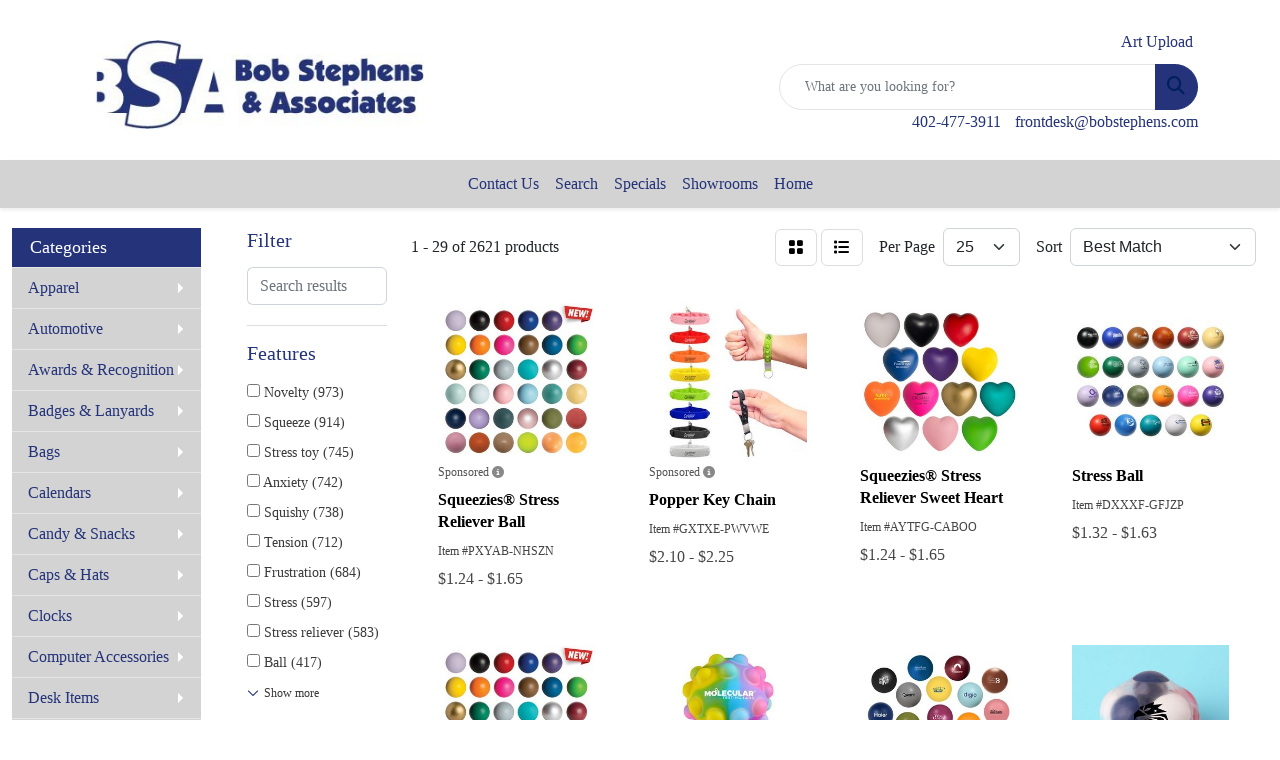

--- FILE ---
content_type: text/html
request_url: https://www.bobstephens.com/ws/ws.dll/StartSrch?UID=3877&WENavID=3166975
body_size: 13306
content:
<!DOCTYPE html>
<html lang="en"><head>
<meta charset="utf-8">
<meta http-equiv="X-UA-Compatible" content="IE=edge">
<meta name="viewport" content="width=device-width, initial-scale=1">
<!-- The above 3 meta tags *must* come first in the head; any other head content must come *after* these tags -->


<link href="/distsite/styles/8/css/bootstrap.min.css" rel="stylesheet" />
<link href="https://fonts.googleapis.com/css?family=Open+Sans:400,600|Oswald:400,600" rel="stylesheet">
<link href="/distsite/styles/8/css/owl.carousel.min.css" rel="stylesheet">
<link href="/distsite/styles/8/css/nouislider.css" rel="stylesheet">
<!--<link href="/distsite/styles/8/css/menu.css" rel="stylesheet"/>-->
<link href="/distsite/styles/8/css/flexslider.css" rel="stylesheet">
<link href="/distsite/styles/8/css/all.min.css" rel="stylesheet">
<link href="/distsite/styles/8/css/slick/slick.css" rel="stylesheet"/>
<link href="/distsite/styles/8/css/lightbox/lightbox.css" rel="stylesheet"  />
<link href="/distsite/styles/8/css/yamm.css" rel="stylesheet" />
<!-- Custom styles for this theme -->
<link href="/we/we.dll/StyleSheet?UN=3877&Type=WETheme&TS=C45796.4052314815" rel="stylesheet">
<!-- Custom styles for this theme -->
<link href="/we/we.dll/StyleSheet?UN=3877&Type=WETheme-PS&TS=C45796.4052314815" rel="stylesheet">


<!-- HTML5 shim and Respond.js for IE8 support of HTML5 elements and media queries -->
<!--[if lt IE 9]>
      <script src="https://oss.maxcdn.com/html5shiv/3.7.3/html5shiv.min.js"></script>
      <script src="https://oss.maxcdn.com/respond/1.4.2/respond.min.js"></script>
    <![endif]-->

</head>

<body style="background:#fff;">


  <!-- Slide-Out Menu -->
  <div id="filter-menu" class="filter-menu">
    <button id="close-menu" class="btn-close"></button>
    <div class="menu-content">
      
<aside class="filter-sidebar">



<div class="filter-section first">
	<h2>Filter</h2>
	 <div class="input-group mb-3">
	 <input type="text" style="border-right:0;" placeholder="Search results" class="form-control text-search-within-results" name="SearchWithinResults" value="" maxlength="100" onkeyup="HandleTextFilter(event);">
	  <label class="input-group-text" style="background-color:#fff;"><a  style="display:none;" href="javascript:void(0);" class="remove-filter" data-toggle="tooltip" title="Clear" onclick="ClearTextFilter();"><i class="far fa-times" aria-hidden="true"></i> <span class="fa-sr-only">x</span></a></label>
	</div>
</div>

<a href="javascript:void(0);" class="clear-filters"  style="display:none;" onclick="ClearDrillDown();">Clear all filters</a>

<div class="filter-section"  style="display:none;">
	<h2>Categories</h2>

	<div class="filter-list">

	 

		<!-- wrapper for more filters -->
        <div class="show-filter">

		</div><!-- showfilters -->

	</div>

		<a href="#" class="show-more"  style="display:none;" >Show more</a>
</div>


<div class="filter-section" >
	<h2>Features</h2>

		<div class="filter-list">

	  		<div class="checkbox"><label><input class="filtercheckbox" type="checkbox" name="2|Novelty" ><span> Novelty (973)</span></label></div><div class="checkbox"><label><input class="filtercheckbox" type="checkbox" name="2|Squeeze" ><span> Squeeze (914)</span></label></div><div class="checkbox"><label><input class="filtercheckbox" type="checkbox" name="2|Stress toy" ><span> Stress toy (745)</span></label></div><div class="checkbox"><label><input class="filtercheckbox" type="checkbox" name="2|Anxiety" ><span> Anxiety (742)</span></label></div><div class="checkbox"><label><input class="filtercheckbox" type="checkbox" name="2|Squishy" ><span> Squishy (738)</span></label></div><div class="checkbox"><label><input class="filtercheckbox" type="checkbox" name="2|Tension" ><span> Tension (712)</span></label></div><div class="checkbox"><label><input class="filtercheckbox" type="checkbox" name="2|Frustration" ><span> Frustration (684)</span></label></div><div class="checkbox"><label><input class="filtercheckbox" type="checkbox" name="2|Stress" ><span> Stress (597)</span></label></div><div class="checkbox"><label><input class="filtercheckbox" type="checkbox" name="2|Stress reliever" ><span> Stress reliever (583)</span></label></div><div class="checkbox"><label><input class="filtercheckbox" type="checkbox" name="2|Ball" ><span> Ball (417)</span></label></div><div class="show-filter"><div class="checkbox"><label><input class="filtercheckbox" type="checkbox" name="2|Toy" ><span> Toy (408)</span></label></div><div class="checkbox"><label><input class="filtercheckbox" type="checkbox" name="2|Stress ball" ><span> Stress ball (397)</span></label></div><div class="checkbox"><label><input class="filtercheckbox" type="checkbox" name="2|Squeezable" ><span> Squeezable (392)</span></label></div><div class="checkbox"><label><input class="filtercheckbox" type="checkbox" name="2|Reliever" ><span> Reliever (320)</span></label></div><div class="checkbox"><label><input class="filtercheckbox" type="checkbox" name="2|Polyurethane" ><span> Polyurethane (235)</span></label></div><div class="checkbox"><label><input class="filtercheckbox" type="checkbox" name="2|Relieve stress" ><span> Relieve stress (216)</span></label></div><div class="checkbox"><label><input class="filtercheckbox" type="checkbox" name="2|Floating" ><span> Floating (186)</span></label></div><div class="checkbox"><label><input class="filtercheckbox" type="checkbox" name="2|Ducking jeeps" ><span> Ducking jeeps (185)</span></label></div><div class="checkbox"><label><input class="filtercheckbox" type="checkbox" name="2|Jeeps" ><span> Jeeps (185)</span></label></div><div class="checkbox"><label><input class="filtercheckbox" type="checkbox" name="2|Sports" ><span> Sports (184)</span></label></div><div class="checkbox"><label><input class="filtercheckbox" type="checkbox" name="2|Kids" ><span> Kids (183)</span></label></div><div class="checkbox"><label><input class="filtercheckbox" type="checkbox" name="2|Party" ><span> Party (170)</span></label></div><div class="checkbox"><label><input class="filtercheckbox" type="checkbox" name="2|Duckduckjeep" ><span> Duckduckjeep (166)</span></label></div><div class="checkbox"><label><input class="filtercheckbox" type="checkbox" name="2|Anxiety reliever" ><span> Anxiety reliever (163)</span></label></div><div class="checkbox"><label><input class="filtercheckbox" type="checkbox" name="2|Fidget" ><span> Fidget (163)</span></label></div><div class="checkbox"><label><input class="filtercheckbox" type="checkbox" name="2|Rubber ducky" ><span> Rubber ducky (161)</span></label></div><div class="checkbox"><label><input class="filtercheckbox" type="checkbox" name="2|Animal" ><span> Animal (139)</span></label></div><div class="checkbox"><label><input class="filtercheckbox" type="checkbox" name="2|Foam" ><span> Foam (136)</span></label></div><div class="checkbox"><label><input class="filtercheckbox" type="checkbox" name="2|Squeaking" ><span> Squeaking (136)</span></label></div><div class="checkbox"><label><input class="filtercheckbox" type="checkbox" name="2|Hand exercise" ><span> Hand exercise (132)</span></label></div><div class="checkbox"><label><input class="filtercheckbox" type="checkbox" name="2|Health" ><span> Health (126)</span></label></div><div class="checkbox"><label><input class="filtercheckbox" type="checkbox" name="2|Round" ><span> Round (123)</span></label></div><div class="checkbox"><label><input class="filtercheckbox" type="checkbox" name="2|Flat bottom" ><span> Flat bottom (114)</span></label></div><div class="checkbox"><label><input class="filtercheckbox" type="checkbox" name="2|Balanced weight" ><span> Balanced weight (109)</span></label></div><div class="checkbox"><label><input class="filtercheckbox" type="checkbox" name="2|Rubber" ><span> Rubber (105)</span></label></div><div class="checkbox"><label><input class="filtercheckbox" type="checkbox" name="2|Medical" ><span> Medical (97)</span></label></div><div class="checkbox"><label><input class="filtercheckbox" type="checkbox" name="2|Wellness" ><span> Wellness (95)</span></label></div><div class="checkbox"><label><input class="filtercheckbox" type="checkbox" name="2|Relief" ><span> Relief (89)</span></label></div><div class="checkbox"><label><input class="filtercheckbox" type="checkbox" name="2|Keychain" ><span> Keychain (86)</span></label></div><div class="checkbox"><label><input class="filtercheckbox" type="checkbox" name="2|Farm" ><span> Farm (85)</span></label></div><div class="checkbox"><label><input class="filtercheckbox" type="checkbox" name="2|Squeezie" ><span> Squeezie (85)</span></label></div><div class="checkbox"><label><input class="filtercheckbox" type="checkbox" name="2|Keys" ><span> Keys (80)</span></label></div><div class="checkbox"><label><input class="filtercheckbox" type="checkbox" name="2|Novelties" ><span> Novelties (80)</span></label></div><div class="checkbox"><label><input class="filtercheckbox" type="checkbox" name="2|Stress reducer" ><span> Stress reducer (75)</span></label></div><div class="checkbox"><label><input class="filtercheckbox" type="checkbox" name="2|Game" ><span> Game (74)</span></label></div><div class="checkbox"><label><input class="filtercheckbox" type="checkbox" name="2|Fidget toy" ><span> Fidget toy (69)</span></label></div><div class="checkbox"><label><input class="filtercheckbox" type="checkbox" name="2|Giveaway" ><span> Giveaway (68)</span></label></div><div class="checkbox"><label><input class="filtercheckbox" type="checkbox" name="2|Office" ><span> Office (68)</span></label></div><div class="checkbox"><label><input class="filtercheckbox" type="checkbox" name="2|Stress relief" ><span> Stress relief (68)</span></label></div><div class="checkbox"><label><input class="filtercheckbox" type="checkbox" name="2|Chain" ><span> Chain (65)</span></label></div></div>

			<!-- wrapper for more filters -->
			<div class="show-filter">

			</div><!-- showfilters -->
 		</div>
		<a href="#" class="show-more"  >Show more</a>


</div>


<div class="filter-section" >
	<h2>Colors</h2>

		<div class="filter-list">

		  	<div class="checkbox"><label><input class="filtercheckbox" type="checkbox" name="1|White" ><span> White (498)</span></label></div><div class="checkbox"><label><input class="filtercheckbox" type="checkbox" name="1|Red" ><span> Red (453)</span></label></div><div class="checkbox"><label><input class="filtercheckbox" type="checkbox" name="1|Blue" ><span> Blue (387)</span></label></div><div class="checkbox"><label><input class="filtercheckbox" type="checkbox" name="1|Yellow" ><span> Yellow (334)</span></label></div><div class="checkbox"><label><input class="filtercheckbox" type="checkbox" name="1|Black" ><span> Black (296)</span></label></div><div class="checkbox"><label><input class="filtercheckbox" type="checkbox" name="1|Orange" ><span> Orange (243)</span></label></div><div class="checkbox"><label><input class="filtercheckbox" type="checkbox" name="1|Green" ><span> Green (206)</span></label></div><div class="checkbox"><label><input class="filtercheckbox" type="checkbox" name="1|Brown" ><span> Brown (171)</span></label></div><div class="checkbox"><label><input class="filtercheckbox" type="checkbox" name="1|Gray" ><span> Gray (146)</span></label></div><div class="checkbox"><label><input class="filtercheckbox" type="checkbox" name="1|Purple" ><span> Purple (130)</span></label></div><div class="show-filter"><div class="checkbox"><label><input class="filtercheckbox" type="checkbox" name="1|Pink" ><span> Pink (104)</span></label></div><div class="checkbox"><label><input class="filtercheckbox" type="checkbox" name="1|Lime green" ><span> Lime green (83)</span></label></div><div class="checkbox"><label><input class="filtercheckbox" type="checkbox" name="1|Silver" ><span> Silver (80)</span></label></div><div class="checkbox"><label><input class="filtercheckbox" type="checkbox" name="1|Rainbow" ><span> Rainbow (56)</span></label></div><div class="checkbox"><label><input class="filtercheckbox" type="checkbox" name="1|Gold" ><span> Gold (48)</span></label></div><div class="checkbox"><label><input class="filtercheckbox" type="checkbox" name="1|Light blue" ><span> Light blue (41)</span></label></div><div class="checkbox"><label><input class="filtercheckbox" type="checkbox" name="1|Black/white" ><span> Black/white (38)</span></label></div><div class="checkbox"><label><input class="filtercheckbox" type="checkbox" name="1|Blue/white" ><span> Blue/white (37)</span></label></div><div class="checkbox"><label><input class="filtercheckbox" type="checkbox" name="1|White/black" ><span> White/black (33)</span></label></div><div class="checkbox"><label><input class="filtercheckbox" type="checkbox" name="1|Yellow/red" ><span> Yellow/red (33)</span></label></div><div class="checkbox"><label><input class="filtercheckbox" type="checkbox" name="1|Lime" ><span> Lime (30)</span></label></div><div class="checkbox"><label><input class="filtercheckbox" type="checkbox" name="1|Navy blue" ><span> Navy blue (30)</span></label></div><div class="checkbox"><label><input class="filtercheckbox" type="checkbox" name="1|Teal" ><span> Teal (29)</span></label></div><div class="checkbox"><label><input class="filtercheckbox" type="checkbox" name="1|Various" ><span> Various (26)</span></label></div><div class="checkbox"><label><input class="filtercheckbox" type="checkbox" name="1|Royal blue" ><span> Royal blue (23)</span></label></div><div class="checkbox"><label><input class="filtercheckbox" type="checkbox" name="1|Burgundy" ><span> Burgundy (21)</span></label></div><div class="checkbox"><label><input class="filtercheckbox" type="checkbox" name="1|Red/white" ><span> Red/white (21)</span></label></div><div class="checkbox"><label><input class="filtercheckbox" type="checkbox" name="1|Dark green" ><span> Dark green (19)</span></label></div><div class="checkbox"><label><input class="filtercheckbox" type="checkbox" name="1|Red/white/blue" ><span> Red/white/blue (19)</span></label></div><div class="checkbox"><label><input class="filtercheckbox" type="checkbox" name="1|Tan" ><span> Tan (19)</span></label></div><div class="checkbox"><label><input class="filtercheckbox" type="checkbox" name="1|Yellow/black" ><span> Yellow/black (19)</span></label></div><div class="checkbox"><label><input class="filtercheckbox" type="checkbox" name="1|Orange/black" ><span> Orange/black (18)</span></label></div><div class="checkbox"><label><input class="filtercheckbox" type="checkbox" name="1|White/red" ><span> White/red (18)</span></label></div><div class="checkbox"><label><input class="filtercheckbox" type="checkbox" name="1|Blue/green" ><span> Blue/green (17)</span></label></div><div class="checkbox"><label><input class="filtercheckbox" type="checkbox" name="1|Brown/white" ><span> Brown/white (15)</span></label></div><div class="checkbox"><label><input class="filtercheckbox" type="checkbox" name="1|Cream" ><span> Cream (14)</span></label></div><div class="checkbox"><label><input class="filtercheckbox" type="checkbox" name="1|Multiple" ><span> Multiple (14)</span></label></div><div class="checkbox"><label><input class="filtercheckbox" type="checkbox" name="1|Yellow/white" ><span> Yellow/white (14)</span></label></div><div class="checkbox"><label><input class="filtercheckbox" type="checkbox" name="1|Yellow/blue" ><span> Yellow/blue (13)</span></label></div><div class="checkbox"><label><input class="filtercheckbox" type="checkbox" name="1|Blue royal" ><span> Blue royal (11)</span></label></div><div class="checkbox"><label><input class="filtercheckbox" type="checkbox" name="1|Green-lime" ><span> Green-lime (11)</span></label></div><div class="checkbox"><label><input class="filtercheckbox" type="checkbox" name="1|Multi" ><span> Multi (11)</span></label></div><div class="checkbox"><label><input class="filtercheckbox" type="checkbox" name="1|Beige" ><span> Beige (10)</span></label></div><div class="checkbox"><label><input class="filtercheckbox" type="checkbox" name="1|Blue/red/white" ><span> Blue/red/white (10)</span></label></div><div class="checkbox"><label><input class="filtercheckbox" type="checkbox" name="1|Forest green" ><span> Forest green (10)</span></label></div><div class="checkbox"><label><input class="filtercheckbox" type="checkbox" name="1|Yellow/white/red" ><span> Yellow/white/red (10)</span></label></div><div class="checkbox"><label><input class="filtercheckbox" type="checkbox" name="1|Green/white" ><span> Green/white (9)</span></label></div><div class="checkbox"><label><input class="filtercheckbox" type="checkbox" name="1|Peach" ><span> Peach (9)</span></label></div><div class="checkbox"><label><input class="filtercheckbox" type="checkbox" name="1|Yellow/black/red" ><span> Yellow/black/red (9)</span></label></div><div class="checkbox"><label><input class="filtercheckbox" type="checkbox" name="1|Assorted" ><span> Assorted (8)</span></label></div></div>


			<!-- wrapper for more filters -->
			<div class="show-filter">

			</div><!-- showfilters -->

		  </div>

		<a href="#" class="show-more"  >Show more</a>
</div>


<div class="filter-section"  >
	<h2>Price Range</h2>
	<div class="filter-price-wrap">
		<div class="filter-price-inner">
			<div class="input-group">
				<span class="input-group-text input-group-text-white">$</span>
				<input type="text" class="form-control form-control-sm filter-min-prices" name="min-prices" value="" placeholder="Min" onkeyup="HandlePriceFilter(event);">
			</div>
			<div class="input-group">
				<span class="input-group-text input-group-text-white">$</span>
				<input type="text" class="form-control form-control-sm filter-max-prices" name="max-prices" value="" placeholder="Max" onkeyup="HandlePriceFilter(event);">
			</div>
		</div>
		<a href="javascript:void(0)" onclick="SetPriceFilter();" ><i class="fa-solid fa-chevron-right"></i></a>
	</div>
</div>

<div class="filter-section"   >
	<h2>Quantity</h2>
	<div class="filter-price-wrap mb-2">
		<input type="text" class="form-control form-control-sm filter-quantity" value="" placeholder="Qty" onkeyup="HandleQuantityFilter(event);">
		<a href="javascript:void(0)" onclick="SetQuantityFilter();"><i class="fa-solid fa-chevron-right"></i></a>
	</div>
</div>




	</aside>

    </div>
</div>




	<div class="container-fluid">
		<div class="row">

			<div class="col-md-3 col-lg-2">
        <div class="d-none d-md-block">
          <div id="desktop-filter">
            
<aside class="filter-sidebar">



<div class="filter-section first">
	<h2>Filter</h2>
	 <div class="input-group mb-3">
	 <input type="text" style="border-right:0;" placeholder="Search results" class="form-control text-search-within-results" name="SearchWithinResults" value="" maxlength="100" onkeyup="HandleTextFilter(event);">
	  <label class="input-group-text" style="background-color:#fff;"><a  style="display:none;" href="javascript:void(0);" class="remove-filter" data-toggle="tooltip" title="Clear" onclick="ClearTextFilter();"><i class="far fa-times" aria-hidden="true"></i> <span class="fa-sr-only">x</span></a></label>
	</div>
</div>

<a href="javascript:void(0);" class="clear-filters"  style="display:none;" onclick="ClearDrillDown();">Clear all filters</a>

<div class="filter-section"  style="display:none;">
	<h2>Categories</h2>

	<div class="filter-list">

	 

		<!-- wrapper for more filters -->
        <div class="show-filter">

		</div><!-- showfilters -->

	</div>

		<a href="#" class="show-more"  style="display:none;" >Show more</a>
</div>


<div class="filter-section" >
	<h2>Features</h2>

		<div class="filter-list">

	  		<div class="checkbox"><label><input class="filtercheckbox" type="checkbox" name="2|Novelty" ><span> Novelty (973)</span></label></div><div class="checkbox"><label><input class="filtercheckbox" type="checkbox" name="2|Squeeze" ><span> Squeeze (914)</span></label></div><div class="checkbox"><label><input class="filtercheckbox" type="checkbox" name="2|Stress toy" ><span> Stress toy (745)</span></label></div><div class="checkbox"><label><input class="filtercheckbox" type="checkbox" name="2|Anxiety" ><span> Anxiety (742)</span></label></div><div class="checkbox"><label><input class="filtercheckbox" type="checkbox" name="2|Squishy" ><span> Squishy (738)</span></label></div><div class="checkbox"><label><input class="filtercheckbox" type="checkbox" name="2|Tension" ><span> Tension (712)</span></label></div><div class="checkbox"><label><input class="filtercheckbox" type="checkbox" name="2|Frustration" ><span> Frustration (684)</span></label></div><div class="checkbox"><label><input class="filtercheckbox" type="checkbox" name="2|Stress" ><span> Stress (597)</span></label></div><div class="checkbox"><label><input class="filtercheckbox" type="checkbox" name="2|Stress reliever" ><span> Stress reliever (583)</span></label></div><div class="checkbox"><label><input class="filtercheckbox" type="checkbox" name="2|Ball" ><span> Ball (417)</span></label></div><div class="show-filter"><div class="checkbox"><label><input class="filtercheckbox" type="checkbox" name="2|Toy" ><span> Toy (408)</span></label></div><div class="checkbox"><label><input class="filtercheckbox" type="checkbox" name="2|Stress ball" ><span> Stress ball (397)</span></label></div><div class="checkbox"><label><input class="filtercheckbox" type="checkbox" name="2|Squeezable" ><span> Squeezable (392)</span></label></div><div class="checkbox"><label><input class="filtercheckbox" type="checkbox" name="2|Reliever" ><span> Reliever (320)</span></label></div><div class="checkbox"><label><input class="filtercheckbox" type="checkbox" name="2|Polyurethane" ><span> Polyurethane (235)</span></label></div><div class="checkbox"><label><input class="filtercheckbox" type="checkbox" name="2|Relieve stress" ><span> Relieve stress (216)</span></label></div><div class="checkbox"><label><input class="filtercheckbox" type="checkbox" name="2|Floating" ><span> Floating (186)</span></label></div><div class="checkbox"><label><input class="filtercheckbox" type="checkbox" name="2|Ducking jeeps" ><span> Ducking jeeps (185)</span></label></div><div class="checkbox"><label><input class="filtercheckbox" type="checkbox" name="2|Jeeps" ><span> Jeeps (185)</span></label></div><div class="checkbox"><label><input class="filtercheckbox" type="checkbox" name="2|Sports" ><span> Sports (184)</span></label></div><div class="checkbox"><label><input class="filtercheckbox" type="checkbox" name="2|Kids" ><span> Kids (183)</span></label></div><div class="checkbox"><label><input class="filtercheckbox" type="checkbox" name="2|Party" ><span> Party (170)</span></label></div><div class="checkbox"><label><input class="filtercheckbox" type="checkbox" name="2|Duckduckjeep" ><span> Duckduckjeep (166)</span></label></div><div class="checkbox"><label><input class="filtercheckbox" type="checkbox" name="2|Anxiety reliever" ><span> Anxiety reliever (163)</span></label></div><div class="checkbox"><label><input class="filtercheckbox" type="checkbox" name="2|Fidget" ><span> Fidget (163)</span></label></div><div class="checkbox"><label><input class="filtercheckbox" type="checkbox" name="2|Rubber ducky" ><span> Rubber ducky (161)</span></label></div><div class="checkbox"><label><input class="filtercheckbox" type="checkbox" name="2|Animal" ><span> Animal (139)</span></label></div><div class="checkbox"><label><input class="filtercheckbox" type="checkbox" name="2|Foam" ><span> Foam (136)</span></label></div><div class="checkbox"><label><input class="filtercheckbox" type="checkbox" name="2|Squeaking" ><span> Squeaking (136)</span></label></div><div class="checkbox"><label><input class="filtercheckbox" type="checkbox" name="2|Hand exercise" ><span> Hand exercise (132)</span></label></div><div class="checkbox"><label><input class="filtercheckbox" type="checkbox" name="2|Health" ><span> Health (126)</span></label></div><div class="checkbox"><label><input class="filtercheckbox" type="checkbox" name="2|Round" ><span> Round (123)</span></label></div><div class="checkbox"><label><input class="filtercheckbox" type="checkbox" name="2|Flat bottom" ><span> Flat bottom (114)</span></label></div><div class="checkbox"><label><input class="filtercheckbox" type="checkbox" name="2|Balanced weight" ><span> Balanced weight (109)</span></label></div><div class="checkbox"><label><input class="filtercheckbox" type="checkbox" name="2|Rubber" ><span> Rubber (105)</span></label></div><div class="checkbox"><label><input class="filtercheckbox" type="checkbox" name="2|Medical" ><span> Medical (97)</span></label></div><div class="checkbox"><label><input class="filtercheckbox" type="checkbox" name="2|Wellness" ><span> Wellness (95)</span></label></div><div class="checkbox"><label><input class="filtercheckbox" type="checkbox" name="2|Relief" ><span> Relief (89)</span></label></div><div class="checkbox"><label><input class="filtercheckbox" type="checkbox" name="2|Keychain" ><span> Keychain (86)</span></label></div><div class="checkbox"><label><input class="filtercheckbox" type="checkbox" name="2|Farm" ><span> Farm (85)</span></label></div><div class="checkbox"><label><input class="filtercheckbox" type="checkbox" name="2|Squeezie" ><span> Squeezie (85)</span></label></div><div class="checkbox"><label><input class="filtercheckbox" type="checkbox" name="2|Keys" ><span> Keys (80)</span></label></div><div class="checkbox"><label><input class="filtercheckbox" type="checkbox" name="2|Novelties" ><span> Novelties (80)</span></label></div><div class="checkbox"><label><input class="filtercheckbox" type="checkbox" name="2|Stress reducer" ><span> Stress reducer (75)</span></label></div><div class="checkbox"><label><input class="filtercheckbox" type="checkbox" name="2|Game" ><span> Game (74)</span></label></div><div class="checkbox"><label><input class="filtercheckbox" type="checkbox" name="2|Fidget toy" ><span> Fidget toy (69)</span></label></div><div class="checkbox"><label><input class="filtercheckbox" type="checkbox" name="2|Giveaway" ><span> Giveaway (68)</span></label></div><div class="checkbox"><label><input class="filtercheckbox" type="checkbox" name="2|Office" ><span> Office (68)</span></label></div><div class="checkbox"><label><input class="filtercheckbox" type="checkbox" name="2|Stress relief" ><span> Stress relief (68)</span></label></div><div class="checkbox"><label><input class="filtercheckbox" type="checkbox" name="2|Chain" ><span> Chain (65)</span></label></div></div>

			<!-- wrapper for more filters -->
			<div class="show-filter">

			</div><!-- showfilters -->
 		</div>
		<a href="#" class="show-more"  >Show more</a>


</div>


<div class="filter-section" >
	<h2>Colors</h2>

		<div class="filter-list">

		  	<div class="checkbox"><label><input class="filtercheckbox" type="checkbox" name="1|White" ><span> White (498)</span></label></div><div class="checkbox"><label><input class="filtercheckbox" type="checkbox" name="1|Red" ><span> Red (453)</span></label></div><div class="checkbox"><label><input class="filtercheckbox" type="checkbox" name="1|Blue" ><span> Blue (387)</span></label></div><div class="checkbox"><label><input class="filtercheckbox" type="checkbox" name="1|Yellow" ><span> Yellow (334)</span></label></div><div class="checkbox"><label><input class="filtercheckbox" type="checkbox" name="1|Black" ><span> Black (296)</span></label></div><div class="checkbox"><label><input class="filtercheckbox" type="checkbox" name="1|Orange" ><span> Orange (243)</span></label></div><div class="checkbox"><label><input class="filtercheckbox" type="checkbox" name="1|Green" ><span> Green (206)</span></label></div><div class="checkbox"><label><input class="filtercheckbox" type="checkbox" name="1|Brown" ><span> Brown (171)</span></label></div><div class="checkbox"><label><input class="filtercheckbox" type="checkbox" name="1|Gray" ><span> Gray (146)</span></label></div><div class="checkbox"><label><input class="filtercheckbox" type="checkbox" name="1|Purple" ><span> Purple (130)</span></label></div><div class="show-filter"><div class="checkbox"><label><input class="filtercheckbox" type="checkbox" name="1|Pink" ><span> Pink (104)</span></label></div><div class="checkbox"><label><input class="filtercheckbox" type="checkbox" name="1|Lime green" ><span> Lime green (83)</span></label></div><div class="checkbox"><label><input class="filtercheckbox" type="checkbox" name="1|Silver" ><span> Silver (80)</span></label></div><div class="checkbox"><label><input class="filtercheckbox" type="checkbox" name="1|Rainbow" ><span> Rainbow (56)</span></label></div><div class="checkbox"><label><input class="filtercheckbox" type="checkbox" name="1|Gold" ><span> Gold (48)</span></label></div><div class="checkbox"><label><input class="filtercheckbox" type="checkbox" name="1|Light blue" ><span> Light blue (41)</span></label></div><div class="checkbox"><label><input class="filtercheckbox" type="checkbox" name="1|Black/white" ><span> Black/white (38)</span></label></div><div class="checkbox"><label><input class="filtercheckbox" type="checkbox" name="1|Blue/white" ><span> Blue/white (37)</span></label></div><div class="checkbox"><label><input class="filtercheckbox" type="checkbox" name="1|White/black" ><span> White/black (33)</span></label></div><div class="checkbox"><label><input class="filtercheckbox" type="checkbox" name="1|Yellow/red" ><span> Yellow/red (33)</span></label></div><div class="checkbox"><label><input class="filtercheckbox" type="checkbox" name="1|Lime" ><span> Lime (30)</span></label></div><div class="checkbox"><label><input class="filtercheckbox" type="checkbox" name="1|Navy blue" ><span> Navy blue (30)</span></label></div><div class="checkbox"><label><input class="filtercheckbox" type="checkbox" name="1|Teal" ><span> Teal (29)</span></label></div><div class="checkbox"><label><input class="filtercheckbox" type="checkbox" name="1|Various" ><span> Various (26)</span></label></div><div class="checkbox"><label><input class="filtercheckbox" type="checkbox" name="1|Royal blue" ><span> Royal blue (23)</span></label></div><div class="checkbox"><label><input class="filtercheckbox" type="checkbox" name="1|Burgundy" ><span> Burgundy (21)</span></label></div><div class="checkbox"><label><input class="filtercheckbox" type="checkbox" name="1|Red/white" ><span> Red/white (21)</span></label></div><div class="checkbox"><label><input class="filtercheckbox" type="checkbox" name="1|Dark green" ><span> Dark green (19)</span></label></div><div class="checkbox"><label><input class="filtercheckbox" type="checkbox" name="1|Red/white/blue" ><span> Red/white/blue (19)</span></label></div><div class="checkbox"><label><input class="filtercheckbox" type="checkbox" name="1|Tan" ><span> Tan (19)</span></label></div><div class="checkbox"><label><input class="filtercheckbox" type="checkbox" name="1|Yellow/black" ><span> Yellow/black (19)</span></label></div><div class="checkbox"><label><input class="filtercheckbox" type="checkbox" name="1|Orange/black" ><span> Orange/black (18)</span></label></div><div class="checkbox"><label><input class="filtercheckbox" type="checkbox" name="1|White/red" ><span> White/red (18)</span></label></div><div class="checkbox"><label><input class="filtercheckbox" type="checkbox" name="1|Blue/green" ><span> Blue/green (17)</span></label></div><div class="checkbox"><label><input class="filtercheckbox" type="checkbox" name="1|Brown/white" ><span> Brown/white (15)</span></label></div><div class="checkbox"><label><input class="filtercheckbox" type="checkbox" name="1|Cream" ><span> Cream (14)</span></label></div><div class="checkbox"><label><input class="filtercheckbox" type="checkbox" name="1|Multiple" ><span> Multiple (14)</span></label></div><div class="checkbox"><label><input class="filtercheckbox" type="checkbox" name="1|Yellow/white" ><span> Yellow/white (14)</span></label></div><div class="checkbox"><label><input class="filtercheckbox" type="checkbox" name="1|Yellow/blue" ><span> Yellow/blue (13)</span></label></div><div class="checkbox"><label><input class="filtercheckbox" type="checkbox" name="1|Blue royal" ><span> Blue royal (11)</span></label></div><div class="checkbox"><label><input class="filtercheckbox" type="checkbox" name="1|Green-lime" ><span> Green-lime (11)</span></label></div><div class="checkbox"><label><input class="filtercheckbox" type="checkbox" name="1|Multi" ><span> Multi (11)</span></label></div><div class="checkbox"><label><input class="filtercheckbox" type="checkbox" name="1|Beige" ><span> Beige (10)</span></label></div><div class="checkbox"><label><input class="filtercheckbox" type="checkbox" name="1|Blue/red/white" ><span> Blue/red/white (10)</span></label></div><div class="checkbox"><label><input class="filtercheckbox" type="checkbox" name="1|Forest green" ><span> Forest green (10)</span></label></div><div class="checkbox"><label><input class="filtercheckbox" type="checkbox" name="1|Yellow/white/red" ><span> Yellow/white/red (10)</span></label></div><div class="checkbox"><label><input class="filtercheckbox" type="checkbox" name="1|Green/white" ><span> Green/white (9)</span></label></div><div class="checkbox"><label><input class="filtercheckbox" type="checkbox" name="1|Peach" ><span> Peach (9)</span></label></div><div class="checkbox"><label><input class="filtercheckbox" type="checkbox" name="1|Yellow/black/red" ><span> Yellow/black/red (9)</span></label></div><div class="checkbox"><label><input class="filtercheckbox" type="checkbox" name="1|Assorted" ><span> Assorted (8)</span></label></div></div>


			<!-- wrapper for more filters -->
			<div class="show-filter">

			</div><!-- showfilters -->

		  </div>

		<a href="#" class="show-more"  >Show more</a>
</div>


<div class="filter-section"  >
	<h2>Price Range</h2>
	<div class="filter-price-wrap">
		<div class="filter-price-inner">
			<div class="input-group">
				<span class="input-group-text input-group-text-white">$</span>
				<input type="text" class="form-control form-control-sm filter-min-prices" name="min-prices" value="" placeholder="Min" onkeyup="HandlePriceFilter(event);">
			</div>
			<div class="input-group">
				<span class="input-group-text input-group-text-white">$</span>
				<input type="text" class="form-control form-control-sm filter-max-prices" name="max-prices" value="" placeholder="Max" onkeyup="HandlePriceFilter(event);">
			</div>
		</div>
		<a href="javascript:void(0)" onclick="SetPriceFilter();" ><i class="fa-solid fa-chevron-right"></i></a>
	</div>
</div>

<div class="filter-section"   >
	<h2>Quantity</h2>
	<div class="filter-price-wrap mb-2">
		<input type="text" class="form-control form-control-sm filter-quantity" value="" placeholder="Qty" onkeyup="HandleQuantityFilter(event);">
		<a href="javascript:void(0)" onclick="SetQuantityFilter();"><i class="fa-solid fa-chevron-right"></i></a>
	</div>
</div>




	</aside>

          </div>
        </div>
			</div>

			<div class="col-md-9 col-lg-10">
				

				<ol class="breadcrumb"  style="display:none;" >
              		<li><a href="https://www.bobstephens.com" target="_top">Home</a></li>
             	 	<li class="active">Stress Balls</li>
            	</ol>




				<div id="product-list-controls">

				
						<div class="d-flex align-items-center justify-content-between">
							<div class="d-none d-md-block me-3">
								1 - 29 of  2621 <span class="d-none d-lg-inline">products</span>
							</div>
					  
						  <!-- Right Aligned Controls -->
						  <div class="product-controls-right d-flex align-items-center">
       
              <button id="show-filter-button" class="btn btn-control d-block d-md-none"><i class="fa-solid fa-filter" aria-hidden="true"></i></button>

							
							<span class="me-3">
								<a href="/ws/ws.dll/StartSrch?UID=3877&WENavID=3166975&View=T&ST=260118050908227235448530442" class="btn btn-control grid" title="Change to Grid View"><i class="fa-solid fa-grid-2" aria-hidden="true"></i>  <span class="fa-sr-only">Grid</span></a>
								<a href="/ws/ws.dll/StartSrch?UID=3877&WENavID=3166975&View=L&ST=260118050908227235448530442" class="btn btn-control" title="Change to List View"><i class="fa-solid fa-list"></i> <span class="fa-sr-only">List</span></a>
							</span>
							
					  
							<!-- Number of Items Per Page -->
							<div class="me-2 d-none d-lg-block">
								<label>Per Page</label>
							</div>
							<div class="me-3 d-none d-md-block">
								<select class="form-select notranslate" onchange="GoToNewURL(this);" aria-label="Items per page">
									<option value="/ws/ws.dll/StartSrch?UID=3877&WENavID=3166975&ST=260118050908227235448530442&PPP=10" >10</option><option value="/ws/ws.dll/StartSrch?UID=3877&WENavID=3166975&ST=260118050908227235448530442&PPP=25" selected>25</option><option value="/ws/ws.dll/StartSrch?UID=3877&WENavID=3166975&ST=260118050908227235448530442&PPP=50" >50</option><option value="/ws/ws.dll/StartSrch?UID=3877&WENavID=3166975&ST=260118050908227235448530442&PPP=100" >100</option><option value="/ws/ws.dll/StartSrch?UID=3877&WENavID=3166975&ST=260118050908227235448530442&PPP=250" >250</option>
								
								</select>
							</div>
					  
							<!-- Sort By -->
							<div class="d-none d-lg-block me-2">
								<label>Sort</label>
							</div>
							<div>
								<select class="form-select" onchange="GoToNewURL(this);">
									<option value="/ws/ws.dll/StartSrch?UID=3877&WENavID=3166975&Sort=0" selected>Best Match</option><option value="/ws/ws.dll/StartSrch?UID=3877&WENavID=3166975&Sort=3">Most Popular</option><option value="/ws/ws.dll/StartSrch?UID=3877&WENavID=3166975&Sort=1">Price (Low to High)</option><option value="/ws/ws.dll/StartSrch?UID=3877&WENavID=3166975&Sort=2">Price (High to Low)</option>
								 </select>
							</div>
						  </div>
						</div>

			  </div>

				<!-- Product Results List -->
				<ul class="thumbnail-list"><li>
 <a href="https://www.bobstephens.com/p/PXYAB-NHSZN/squeezies-stress-reliever-ball" target="_parent" alt="Squeezies® Stress Reliever Ball" data-adid="50313|6076551" onclick="PostAdStatToService(176076551,1);">
 <div class="pr-list-grid">
		<img class="img-responsive" src="/ws/ws.dll/QPic?SN=50313&P=176076551&I=0&PX=300" alt="Squeezies® Stress Reliever Ball">
		<p class="pr-list-sponsored">Sponsored <span data-bs-toggle="tooltip" data-container="body" data-bs-placement="top" title="You're seeing this ad based on the product's relevance to your search query."><i class="fa fa-info-circle" aria-hidden="true"></i></span></p>
		<p class="pr-name">Squeezies® Stress Reliever Ball</p>
		<div class="pr-meta-row">
			<div class="product-reviews"  style="display:none;">
				<div class="rating-stars">
				<i class="fa-solid fa-star-sharp active" aria-hidden="true"></i><i class="fa-solid fa-star-sharp active" aria-hidden="true"></i><i class="fa-solid fa-star-sharp active" aria-hidden="true"></i><i class="fa-solid fa-star-sharp active" aria-hidden="true"></i><i class="fa-solid fa-star-sharp active" aria-hidden="true"></i>
				</div>
				<span class="rating-count">(1)</span>
			</div>
			
		</div>
		<p class="pr-number"  ><span class="notranslate">Item #PXYAB-NHSZN</span></p>
		<p class="pr-price"  ><span class="notranslate">$1.24</span> - <span class="notranslate">$1.65</span></p>
 </div>
 </a>
</li>
<li>
 <a href="https://www.bobstephens.com/p/GXTXE-PWVWE/popper-key-chain" target="_parent" alt="Popper Key Chain" data-adid="60053|7256084" onclick="PostAdStatToService(927256084,1);">
 <div class="pr-list-grid">
		<img class="img-responsive" src="/ws/ws.dll/QPic?SN=60053&P=927256084&I=0&PX=300" alt="Popper Key Chain">
		<p class="pr-list-sponsored">Sponsored <span data-bs-toggle="tooltip" data-container="body" data-bs-placement="top" title="You're seeing this ad based on the product's relevance to your search query."><i class="fa fa-info-circle" aria-hidden="true"></i></span></p>
		<p class="pr-name">Popper Key Chain</p>
		<div class="pr-meta-row">
			<div class="product-reviews"  style="display:none;">
				<div class="rating-stars">
				<i class="fa-solid fa-star-sharp" aria-hidden="true"></i><i class="fa-solid fa-star-sharp" aria-hidden="true"></i><i class="fa-solid fa-star-sharp" aria-hidden="true"></i><i class="fa-solid fa-star-sharp" aria-hidden="true"></i><i class="fa-solid fa-star-sharp" aria-hidden="true"></i>
				</div>
				<span class="rating-count">(0)</span>
			</div>
			
		</div>
		<p class="pr-number"  ><span class="notranslate">Item #GXTXE-PWVWE</span></p>
		<p class="pr-price"  ><span class="notranslate">$2.10</span> - <span class="notranslate">$2.25</span></p>
 </div>
 </a>
</li>
<a name="2" href="#" alt="Item 2"></a>
<li>
 <a href="https://www.bobstephens.com/p/AYTFG-CABOO/squeezies-stress-reliever-sweet-heart" target="_parent" alt="Squeezies® Stress Reliever Sweet Heart">
 <div class="pr-list-grid">
		<img class="img-responsive" src="/ws/ws.dll/QPic?SN=50313&P=15915006&I=0&PX=300" alt="Squeezies® Stress Reliever Sweet Heart">
		<p class="pr-name">Squeezies® Stress Reliever Sweet Heart</p>
		<div class="pr-meta-row">
			<div class="product-reviews"  style="display:none;">
				<div class="rating-stars">
				<i class="fa-solid fa-star-sharp active" aria-hidden="true"></i><i class="fa-solid fa-star-sharp active" aria-hidden="true"></i><i class="fa-solid fa-star-sharp active" aria-hidden="true"></i><i class="fa-solid fa-star-sharp active" aria-hidden="true"></i><i class="fa-solid fa-star-sharp active" aria-hidden="true"></i>
				</div>
				<span class="rating-count">(2)</span>
			</div>
			
		</div>
		<p class="pr-number"  ><span class="notranslate">Item #AYTFG-CABOO</span></p>
		<p class="pr-price"  ><span class="notranslate">$1.24</span> - <span class="notranslate">$1.65</span></p>
 </div>
 </a>
</li>
<a name="3" href="#" alt="Item 3"></a>
<li>
 <a href="https://www.bobstephens.com/p/DXXXF-GFJZP/stress-ball" target="_parent" alt="Stress Ball">
 <div class="pr-list-grid">
		<img class="img-responsive" src="/ws/ws.dll/QPic?SN=60462&P=102836485&I=0&PX=300" alt="Stress Ball">
		<p class="pr-name">Stress Ball</p>
		<div class="pr-meta-row">
			<div class="product-reviews"  style="display:none;">
				<div class="rating-stars">
				<i class="fa-solid fa-star-sharp active" aria-hidden="true"></i><i class="fa-solid fa-star-sharp active" aria-hidden="true"></i><i class="fa-solid fa-star-sharp active" aria-hidden="true"></i><i class="fa-solid fa-star-sharp" aria-hidden="true"></i><i class="fa-solid fa-star-sharp" aria-hidden="true"></i>
				</div>
				<span class="rating-count">(8)</span>
			</div>
			
		</div>
		<p class="pr-number"  ><span class="notranslate">Item #DXXXF-GFJZP</span></p>
		<p class="pr-price"  ><span class="notranslate">$1.32</span> - <span class="notranslate">$1.63</span></p>
 </div>
 </a>
</li>
<a name="4" href="#" alt="Item 4"></a>
<li>
 <a href="https://www.bobstephens.com/p/PXYAB-NHSZN/squeezies-stress-reliever-ball" target="_parent" alt="Squeezies® Stress Reliever Ball">
 <div class="pr-list-grid">
		<img class="img-responsive" src="/ws/ws.dll/QPic?SN=50313&P=176076551&I=0&PX=300" alt="Squeezies® Stress Reliever Ball">
		<p class="pr-name">Squeezies® Stress Reliever Ball</p>
		<div class="pr-meta-row">
			<div class="product-reviews"  style="display:none;">
				<div class="rating-stars">
				<i class="fa-solid fa-star-sharp active" aria-hidden="true"></i><i class="fa-solid fa-star-sharp active" aria-hidden="true"></i><i class="fa-solid fa-star-sharp active" aria-hidden="true"></i><i class="fa-solid fa-star-sharp active" aria-hidden="true"></i><i class="fa-solid fa-star-sharp active" aria-hidden="true"></i>
				</div>
				<span class="rating-count">(1)</span>
			</div>
			
		</div>
		<p class="pr-number"  ><span class="notranslate">Item #PXYAB-NHSZN</span></p>
		<p class="pr-price"  ><span class="notranslate">$1.24</span> - <span class="notranslate">$1.65</span></p>
 </div>
 </a>
</li>
<a name="5" href="#" alt="Item 5"></a>
<li>
 <a href="https://www.bobstephens.com/p/WBYBJ-PORNP/push-pop-ball" target="_parent" alt="Push Pop Ball">
 <div class="pr-list-grid">
		<img class="img-responsive" src="/ws/ws.dll/QPic?SN=50219&P=357112549&I=0&PX=300" alt="Push Pop Ball">
		<p class="pr-name">Push Pop Ball</p>
		<div class="pr-meta-row">
			<div class="product-reviews"  style="display:none;">
				<div class="rating-stars">
				<i class="fa-solid fa-star-sharp active" aria-hidden="true"></i><i class="fa-solid fa-star-sharp active" aria-hidden="true"></i><i class="fa-solid fa-star-sharp active" aria-hidden="true"></i><i class="fa-solid fa-star-sharp active" aria-hidden="true"></i><i class="fa-solid fa-star-sharp active" aria-hidden="true"></i>
				</div>
				<span class="rating-count">(1)</span>
			</div>
			
		</div>
		<p class="pr-number"  ><span class="notranslate">Item #WBYBJ-PORNP</span></p>
		<p class="pr-price"  ><span class="notranslate">$1.78</span> - <span class="notranslate">$2.06</span></p>
 </div>
 </a>
</li>
<a name="6" href="#" alt="Item 6"></a>
<li>
 <a href="https://www.bobstephens.com/p/DBCYH-PKDVD/round-stress-ball" target="_parent" alt="Round Stress Ball">
 <div class="pr-list-grid">
		<img class="img-responsive" src="/ws/ws.dll/QPic?SN=50219&P=917032977&I=0&PX=300" alt="Round Stress Ball">
		<p class="pr-name">Round Stress Ball</p>
		<div class="pr-meta-row">
			<div class="product-reviews"  style="display:none;">
				<div class="rating-stars">
				<i class="fa-solid fa-star-sharp" aria-hidden="true"></i><i class="fa-solid fa-star-sharp" aria-hidden="true"></i><i class="fa-solid fa-star-sharp" aria-hidden="true"></i><i class="fa-solid fa-star-sharp" aria-hidden="true"></i><i class="fa-solid fa-star-sharp" aria-hidden="true"></i>
				</div>
				<span class="rating-count">(0)</span>
			</div>
			
		</div>
		<p class="pr-number"  ><span class="notranslate">Item #DBCYH-PKDVD</span></p>
		<p class="pr-price"  ><span class="notranslate">$1.22</span> - <span class="notranslate">$1.63</span></p>
 </div>
 </a>
</li>
<a name="7" href="#" alt="Item 7"></a>
<li>
 <a href="https://www.bobstephens.com/p/SZVWF-QMRKP/molecool-stress-reliever-ball" target="_parent" alt="Molecool Stress Reliever Ball">
 <div class="pr-list-grid">
		<img class="img-responsive" src="/ws/ws.dll/QPic?SN=63952&P=387534295&I=0&PX=300" alt="Molecool Stress Reliever Ball">
		<p class="pr-name">Molecool Stress Reliever Ball</p>
		<div class="pr-meta-row">
			<div class="product-reviews"  style="display:none;">
				<div class="rating-stars">
				<i class="fa-solid fa-star-sharp active" aria-hidden="true"></i><i class="fa-solid fa-star-sharp active" aria-hidden="true"></i><i class="fa-solid fa-star-sharp active" aria-hidden="true"></i><i class="fa-solid fa-star-sharp active" aria-hidden="true"></i><i class="fa-solid fa-star-sharp active" aria-hidden="true"></i>
				</div>
				<span class="rating-count">(1)</span>
			</div>
			
		</div>
		<p class="pr-number"  ><span class="notranslate">Item #SZVWF-QMRKP</span></p>
		<p class="pr-price"  ><span class="notranslate">$3.89</span> - <span class="notranslate">$4.67</span></p>
 </div>
 </a>
</li>
<a name="8" href="#" alt="Item 8"></a>
<li>
 <a href="https://www.bobstephens.com/p/ABZYC-CYYZW/baseball-stress-reliever" target="_parent" alt="Baseball Stress Reliever">
 <div class="pr-list-grid">
		<img class="img-responsive" src="/ws/ws.dll/QPic?SN=60462&P=101352672&I=0&PX=300" alt="Baseball Stress Reliever">
		<p class="pr-name">Baseball Stress Reliever</p>
		<div class="pr-meta-row">
			<div class="product-reviews"  style="display:none;">
				<div class="rating-stars">
				<i class="fa-solid fa-star-sharp active" aria-hidden="true"></i><i class="fa-solid fa-star-sharp active" aria-hidden="true"></i><i class="fa-solid fa-star-sharp active" aria-hidden="true"></i><i class="fa-solid fa-star-sharp active" aria-hidden="true"></i><i class="fa-solid fa-star-sharp" aria-hidden="true"></i>
				</div>
				<span class="rating-count">(4)</span>
			</div>
			
		</div>
		<p class="pr-number"  ><span class="notranslate">Item #ABZYC-CYYZW</span></p>
		<p class="pr-price"  ><span class="notranslate">$1.32</span> - <span class="notranslate">$1.63</span></p>
 </div>
 </a>
</li>
<a name="9" href="#" alt="Item 9"></a>
<li>
 <a href="https://www.bobstephens.com/p/LCTCJ-KSHGX/3-football-stress-reliever" target="_parent" alt="3&quot; Football Stress Reliever">
 <div class="pr-list-grid">
		<img class="img-responsive" src="/ws/ws.dll/QPic?SN=50219&P=304891039&I=0&PX=300" alt="3&quot; Football Stress Reliever">
		<p class="pr-name">3&quot; Football Stress Reliever</p>
		<div class="pr-meta-row">
			<div class="product-reviews"  style="display:none;">
				<div class="rating-stars">
				<i class="fa-solid fa-star-sharp active" aria-hidden="true"></i><i class="fa-solid fa-star-sharp active" aria-hidden="true"></i><i class="fa-solid fa-star-sharp active" aria-hidden="true"></i><i class="fa-solid fa-star-sharp active" aria-hidden="true"></i><i class="fa-solid fa-star-sharp active" aria-hidden="true"></i>
				</div>
				<span class="rating-count">(1)</span>
			</div>
			
		</div>
		<p class="pr-number"  ><span class="notranslate">Item #LCTCJ-KSHGX</span></p>
		<p class="pr-price"  ><span class="notranslate">$1.22</span> - <span class="notranslate">$1.63</span></p>
 </div>
 </a>
</li>
<a name="10" href="#" alt="Item 10"></a>
<li>
 <a href="https://www.bobstephens.com/p/ZCCCJ-PCDEP/popper-ball" target="_parent" alt="Popper Ball">
 <div class="pr-list-grid">
		<img class="img-responsive" src="/ws/ws.dll/QPic?SN=64740&P=706891939&I=0&PX=300" alt="Popper Ball">
		<p class="pr-name">Popper Ball</p>
		<div class="pr-meta-row">
			<div class="product-reviews"  style="display:none;">
				<div class="rating-stars">
				<i class="fa-solid fa-star-sharp" aria-hidden="true"></i><i class="fa-solid fa-star-sharp" aria-hidden="true"></i><i class="fa-solid fa-star-sharp" aria-hidden="true"></i><i class="fa-solid fa-star-sharp" aria-hidden="true"></i><i class="fa-solid fa-star-sharp" aria-hidden="true"></i>
				</div>
				<span class="rating-count">(0)</span>
			</div>
			
		</div>
		<p class="pr-number"  ><span class="notranslate">Item #ZCCCJ-PCDEP</span></p>
		<p class="pr-price"  ><span class="notranslate">$2.29</span> - <span class="notranslate">$2.50</span></p>
 </div>
 </a>
</li>
<a name="11" href="#" alt="Item 11"></a>
<li>
 <a href="https://www.bobstephens.com/p/CVUAH-PLPBP/hard-hat-stress-reliever" target="_parent" alt="Hard Hat Stress Reliever">
 <div class="pr-list-grid">
		<img class="img-responsive" src="/ws/ws.dll/QPic?SN=50219&P=537058157&I=0&PX=300" alt="Hard Hat Stress Reliever">
		<p class="pr-name">Hard Hat Stress Reliever</p>
		<div class="pr-meta-row">
			<div class="product-reviews"  style="display:none;">
				<div class="rating-stars">
				<i class="fa-solid fa-star-sharp" aria-hidden="true"></i><i class="fa-solid fa-star-sharp" aria-hidden="true"></i><i class="fa-solid fa-star-sharp" aria-hidden="true"></i><i class="fa-solid fa-star-sharp" aria-hidden="true"></i><i class="fa-solid fa-star-sharp" aria-hidden="true"></i>
				</div>
				<span class="rating-count">(0)</span>
			</div>
			
		</div>
		<p class="pr-number"  ><span class="notranslate">Item #CVUAH-PLPBP</span></p>
		<p class="pr-price"  ><span class="notranslate">$1.22</span> - <span class="notranslate">$1.55</span></p>
 </div>
 </a>
</li>
<a name="12" href="#" alt="Item 12"></a>
<li>
 <a href="https://www.bobstephens.com/p/CBCEE-PBPVM/aroma-stress-ball-squeeze-reliever" target="_parent" alt="aRoma™ Stress Ball Squeeze Reliever">
 <div class="pr-list-grid">
		<img class="img-responsive" src="/ws/ws.dll/QPic?SN=63952&P=376882914&I=0&PX=300" alt="aRoma™ Stress Ball Squeeze Reliever">
		<p class="pr-name">aRoma™ Stress Ball Squeeze Reliever</p>
		<div class="pr-meta-row">
			<div class="product-reviews"  style="display:none;">
				<div class="rating-stars">
				<i class="fa-solid fa-star-sharp active" aria-hidden="true"></i><i class="fa-solid fa-star-sharp active" aria-hidden="true"></i><i class="fa-solid fa-star-sharp active" aria-hidden="true"></i><i class="fa-solid fa-star-sharp active" aria-hidden="true"></i><i class="fa-solid fa-star-sharp active" aria-hidden="true"></i>
				</div>
				<span class="rating-count">(1)</span>
			</div>
			
		</div>
		<p class="pr-number"  ><span class="notranslate">Item #CBCEE-PBPVM</span></p>
		<p class="pr-price"  ><span class="notranslate">$5.49</span> - <span class="notranslate">$5.90</span></p>
 </div>
 </a>
</li>
<a name="13" href="#" alt="Item 13"></a>
<li>
 <a href="https://www.bobstephens.com/p/MBBCI-IKBWW/2.5-basketball-squeezies-stress-reliever" target="_parent" alt="2.5&quot; Basketball Squeezies® Stress Reliever">
 <div class="pr-list-grid">
		<img class="img-responsive" src="/ws/ws.dll/QPic?SN=50313&P=333832838&I=0&PX=300" alt="2.5&quot; Basketball Squeezies® Stress Reliever">
		<p class="pr-name">2.5&quot; Basketball Squeezies® Stress Reliever</p>
		<div class="pr-meta-row">
			<div class="product-reviews"  style="display:none;">
				<div class="rating-stars">
				<i class="fa-solid fa-star-sharp active" aria-hidden="true"></i><i class="fa-solid fa-star-sharp active" aria-hidden="true"></i><i class="fa-solid fa-star-sharp active" aria-hidden="true"></i><i class="fa-solid fa-star-sharp active" aria-hidden="true"></i><i class="fa-solid fa-star-sharp active" aria-hidden="true"></i>
				</div>
				<span class="rating-count">(1)</span>
			</div>
			
		</div>
		<p class="pr-number"  ><span class="notranslate">Item #MBBCI-IKBWW</span></p>
		<p class="pr-price"  ><span class="notranslate">$1.24</span> - <span class="notranslate">$1.65</span></p>
 </div>
 </a>
</li>
<a name="14" href="#" alt="Item 14"></a>
<li>
 <a href="https://www.bobstephens.com/p/RVBWJ-BFFZN/soccer-ball-squeezies-stress-reliever" target="_parent" alt="Soccer Ball Squeezies® Stress Reliever">
 <div class="pr-list-grid">
		<img class="img-responsive" src="/ws/ws.dll/QPic?SN=50313&P=37548899&I=0&PX=300" alt="Soccer Ball Squeezies® Stress Reliever">
		<p class="pr-name">Soccer Ball Squeezies® Stress Reliever</p>
		<div class="pr-meta-row">
			<div class="product-reviews"  style="display:none;">
				<div class="rating-stars">
				<i class="fa-solid fa-star-sharp active" aria-hidden="true"></i><i class="fa-solid fa-star-sharp active" aria-hidden="true"></i><i class="fa-solid fa-star-sharp active" aria-hidden="true"></i><i class="fa-solid fa-star-sharp active" aria-hidden="true"></i><i class="fa-solid fa-star-sharp active" aria-hidden="true"></i>
				</div>
				<span class="rating-count">(1)</span>
			</div>
			
		</div>
		<p class="pr-number"  ><span class="notranslate">Item #RVBWJ-BFFZN</span></p>
		<p class="pr-price"  ><span class="notranslate">$1.24</span> - <span class="notranslate">$1.65</span></p>
 </div>
 </a>
</li>
<a name="15" href="#" alt="Item 15"></a>
<li>
 <a href="https://www.bobstephens.com/p/EZVWH-QMRKR/confetti-stress-ball" target="_parent" alt="Confetti Stress Ball">
 <div class="pr-list-grid">
		<img class="img-responsive" src="/ws/ws.dll/QPic?SN=63952&P=187534297&I=0&PX=300" alt="Confetti Stress Ball">
		<p class="pr-name">Confetti Stress Ball</p>
		<div class="pr-meta-row">
			<div class="product-reviews"  style="display:none;">
				<div class="rating-stars">
				<i class="fa-solid fa-star-sharp active" aria-hidden="true"></i><i class="fa-solid fa-star-sharp active" aria-hidden="true"></i><i class="fa-solid fa-star-sharp active" aria-hidden="true"></i><i class="fa-solid fa-star-sharp active" aria-hidden="true"></i><i class="fa-solid fa-star-sharp active" aria-hidden="true"></i>
				</div>
				<span class="rating-count">(1)</span>
			</div>
			
		</div>
		<p class="pr-number"  ><span class="notranslate">Item #EZVWH-QMRKR</span></p>
		<p class="pr-price"  ><span class="notranslate">$3.45</span> - <span class="notranslate">$4.14</span></p>
 </div>
 </a>
</li>
<a name="16" href="#" alt="Item 16"></a>
<li>
 <a href="https://www.bobstephens.com/p/DVCFE-BFFZS/baseball-squeezies-stress-reliever" target="_parent" alt="Baseball Squeezies® Stress Reliever">
 <div class="pr-list-grid">
		<img class="img-responsive" src="/ws/ws.dll/QPic?SN=50313&P=75548904&I=0&PX=300" alt="Baseball Squeezies® Stress Reliever">
		<p class="pr-name">Baseball Squeezies® Stress Reliever</p>
		<div class="pr-meta-row">
			<div class="product-reviews"  style="display:none;">
				<div class="rating-stars">
				<i class="fa-solid fa-star-sharp active" aria-hidden="true"></i><i class="fa-solid fa-star-sharp active" aria-hidden="true"></i><i class="fa-solid fa-star-sharp active" aria-hidden="true"></i><i class="fa-solid fa-star-sharp active" aria-hidden="true"></i><i class="fa-solid fa-star-sharp active" aria-hidden="true"></i>
				</div>
				<span class="rating-count">(2)</span>
			</div>
			
		</div>
		<p class="pr-number"  ><span class="notranslate">Item #DVCFE-BFFZS</span></p>
		<p class="pr-price"  ><span class="notranslate">$1.24</span> - <span class="notranslate">$1.65</span></p>
 </div>
 </a>
</li>
<a name="17" href="#" alt="Item 17"></a>
<li>
 <a href="https://www.bobstephens.com/p/KBCEB-PBPVJ/pearl-stress-putty-stress-reliever" target="_parent" alt="Pearl Stress Putty™ Stress Reliever">
 <div class="pr-list-grid">
		<img class="img-responsive" src="/ws/ws.dll/QPic?SN=63952&P=176882911&I=0&PX=300" alt="Pearl Stress Putty™ Stress Reliever">
		<p class="pr-name">Pearl Stress Putty™ Stress Reliever</p>
		<div class="pr-meta-row">
			<div class="product-reviews"  style="display:none;">
				<div class="rating-stars">
				<i class="fa-solid fa-star-sharp active" aria-hidden="true"></i><i class="fa-solid fa-star-sharp active" aria-hidden="true"></i><i class="fa-solid fa-star-sharp active" aria-hidden="true"></i><i class="fa-solid fa-star-sharp active" aria-hidden="true"></i><i class="fa-solid fa-star-sharp active" aria-hidden="true"></i>
				</div>
				<span class="rating-count">(1)</span>
			</div>
			
		</div>
		<p class="pr-number"  ><span class="notranslate">Item #KBCEB-PBPVJ</span></p>
		<p class="pr-price"  ><span class="notranslate">$3.19</span> - <span class="notranslate">$3.83</span></p>
 </div>
 </a>
</li>
<a name="18" href="#" alt="Item 18"></a>
<li>
 <a href="https://www.bobstephens.com/p/ABVCE-RHAXM/phone-holder-wristlet-key-chain" target="_parent" alt="Phone Holder Wristlet Key Chain">
 <div class="pr-list-grid">
		<img class="img-responsive" src="/ws/ws.dll/QPic?SN=50018&P=337892234&I=0&PX=300" alt="Phone Holder Wristlet Key Chain">
		<p class="pr-name">Phone Holder Wristlet Key Chain</p>
		<div class="pr-meta-row">
			<div class="product-reviews"  style="display:none;">
				<div class="rating-stars">
				<i class="fa-solid fa-star-sharp" aria-hidden="true"></i><i class="fa-solid fa-star-sharp" aria-hidden="true"></i><i class="fa-solid fa-star-sharp" aria-hidden="true"></i><i class="fa-solid fa-star-sharp" aria-hidden="true"></i><i class="fa-solid fa-star-sharp" aria-hidden="true"></i>
				</div>
				<span class="rating-count">(0)</span>
			</div>
			
		</div>
		<p class="pr-number"  ><span class="notranslate">Item #ABVCE-RHAXM</span></p>
		<p class="pr-price"  ><span class="notranslate">$2.99</span> - <span class="notranslate">$3.39</span></p>
 </div>
 </a>
</li>
<a name="19" href="#" alt="Item 19"></a>
<li>
 <a href="https://www.bobstephens.com/p/ABUZC-KYPQW/football-squeezies-stress-reliever" target="_parent" alt="Football Squeezies® Stress Reliever">
 <div class="pr-list-grid">
		<img class="img-responsive" src="/ws/ws.dll/QPic?SN=50313&P=785002162&I=0&PX=300" alt="Football Squeezies® Stress Reliever">
		<p class="pr-name">Football Squeezies® Stress Reliever</p>
		<div class="pr-meta-row">
			<div class="product-reviews"  style="display:none;">
				<div class="rating-stars">
				<i class="fa-solid fa-star-sharp active" aria-hidden="true"></i><i class="fa-solid fa-star-sharp active" aria-hidden="true"></i><i class="fa-solid fa-star-sharp active" aria-hidden="true"></i><i class="fa-solid fa-star-sharp active" aria-hidden="true"></i><i class="fa-solid fa-star-sharp active" aria-hidden="true"></i>
				</div>
				<span class="rating-count">(1)</span>
			</div>
			
		</div>
		<p class="pr-number"  ><span class="notranslate">Item #ABUZC-KYPQW</span></p>
		<p class="pr-price"  ><span class="notranslate">$1.24</span> - <span class="notranslate">$1.65</span></p>
 </div>
 </a>
</li>
<a name="20" href="#" alt="Item 20"></a>
<li>
 <a href="https://www.bobstephens.com/p/EBCEA-PBPVI/soothies-stress-reliever-calming-strip" target="_parent" alt="Soothies Stress Reliever Calming Strip">
 <div class="pr-list-grid">
		<img class="img-responsive" src="/ws/ws.dll/QPic?SN=63952&P=776882910&I=0&PX=300" alt="Soothies Stress Reliever Calming Strip">
		<p class="pr-name">Soothies Stress Reliever Calming Strip</p>
		<div class="pr-meta-row">
			<div class="product-reviews"  style="display:none;">
				<div class="rating-stars">
				<i class="fa-solid fa-star-sharp active" aria-hidden="true"></i><i class="fa-solid fa-star-sharp active" aria-hidden="true"></i><i class="fa-solid fa-star-sharp active" aria-hidden="true"></i><i class="fa-solid fa-star-sharp active" aria-hidden="true"></i><i class="fa-solid fa-star-sharp" aria-hidden="true"></i>
				</div>
				<span class="rating-count">(1)</span>
			</div>
			
		</div>
		<p class="pr-number"  ><span class="notranslate">Item #EBCEA-PBPVI</span></p>
		<p class="pr-price"  ><span class="notranslate">$4.09</span> - <span class="notranslate">$4.90</span></p>
 </div>
 </a>
</li>
<a name="21" href="#" alt="Item 21"></a>
<li>
 <a href="https://www.bobstephens.com/p/LUXEE-MDTFA/fun-foam-putty" target="_parent" alt="Fun Foam Putty">
 <div class="pr-list-grid">
		<img class="img-responsive" src="/ws/ws.dll/QPic?SN=50219&P=395549414&I=0&PX=300" alt="Fun Foam Putty">
		<p class="pr-name">Fun Foam Putty</p>
		<div class="pr-meta-row">
			<div class="product-reviews"  style="display:none;">
				<div class="rating-stars">
				<i class="fa-solid fa-star-sharp active" aria-hidden="true"></i><i class="fa-solid fa-star-sharp active" aria-hidden="true"></i><i class="fa-solid fa-star-sharp active" aria-hidden="true"></i><i class="fa-solid fa-star-sharp" aria-hidden="true"></i><i class="fa-solid fa-star-sharp" aria-hidden="true"></i>
				</div>
				<span class="rating-count">(1)</span>
			</div>
			
		</div>
		<p class="pr-number"  ><span class="notranslate">Item #LUXEE-MDTFA</span></p>
		<p class="pr-price"  ><span class="notranslate">$1.01</span> - <span class="notranslate">$1.24</span></p>
 </div>
 </a>
</li>
<a name="22" href="#" alt="Item 22"></a>
<li>
 <a href="https://www.bobstephens.com/p/DYAAH-GMEKZ/construction-blocks-squeezies-stress-reliever" target="_parent" alt="Construction Blocks Squeezies® Stress Reliever">
 <div class="pr-list-grid">
		<img class="img-responsive" src="/ws/ws.dll/QPic?SN=50313&P=912955757&I=0&PX=300" alt="Construction Blocks Squeezies® Stress Reliever">
		<p class="pr-name">Construction Blocks Squeezies® Stress Reliever</p>
		<div class="pr-meta-row">
			<div class="product-reviews"  style="display:none;">
				<div class="rating-stars">
				<i class="fa-solid fa-star-sharp active" aria-hidden="true"></i><i class="fa-solid fa-star-sharp active" aria-hidden="true"></i><i class="fa-solid fa-star-sharp active" aria-hidden="true"></i><i class="fa-solid fa-star-sharp active" aria-hidden="true"></i><i class="fa-solid fa-star-sharp active" aria-hidden="true"></i>
				</div>
				<span class="rating-count">(1)</span>
			</div>
			
		</div>
		<p class="pr-number"  ><span class="notranslate">Item #DYAAH-GMEKZ</span></p>
		<p class="pr-price"  ><span class="notranslate">$1.98</span> - <span class="notranslate">$2.56</span></p>
 </div>
 </a>
</li>
<a name="23" href="#" alt="Item 23"></a>
<li>
 <a href="https://www.bobstephens.com/p/RBCFH-PBPVF/stress-reliever-hand-putty" target="_parent" alt="Stress Reliever Hand Putty">
 <div class="pr-list-grid">
		<img class="img-responsive" src="/ws/ws.dll/QPic?SN=63952&P=546882907&I=0&PX=300" alt="Stress Reliever Hand Putty">
		<p class="pr-name">Stress Reliever Hand Putty</p>
		<div class="pr-meta-row">
			<div class="product-reviews"  style="display:none;">
				<div class="rating-stars">
				<i class="fa-solid fa-star-sharp active" aria-hidden="true"></i><i class="fa-solid fa-star-sharp active" aria-hidden="true"></i><i class="fa-solid fa-star-sharp active" aria-hidden="true"></i><i class="fa-solid fa-star-sharp active" aria-hidden="true"></i><i class="fa-solid fa-star-sharp active" aria-hidden="true"></i>
				</div>
				<span class="rating-count">(1)</span>
			</div>
			
		</div>
		<p class="pr-number"  ><span class="notranslate">Item #RBCFH-PBPVF</span></p>
		<p class="pr-price"  ><span class="notranslate">$3.19</span> - <span class="notranslate">$3.83</span></p>
 </div>
 </a>
</li>
<a name="24" href="#" alt="Item 24"></a>
<li>
 <a href="https://www.bobstephens.com/p/QZVWJ-QMRKT/sparkle-crunch-stress-ball" target="_parent" alt="Sparkle Crunch Stress Ball">
 <div class="pr-list-grid">
		<img class="img-responsive" src="/ws/ws.dll/QPic?SN=63952&P=987534299&I=0&PX=300" alt="Sparkle Crunch Stress Ball">
		<p class="pr-name">Sparkle Crunch Stress Ball</p>
		<div class="pr-meta-row">
			<div class="product-reviews"  style="display:none;">
				<div class="rating-stars">
				<i class="fa-solid fa-star-sharp active" aria-hidden="true"></i><i class="fa-solid fa-star-sharp active" aria-hidden="true"></i><i class="fa-solid fa-star-sharp active" aria-hidden="true"></i><i class="fa-solid fa-star-sharp active" aria-hidden="true"></i><i class="fa-solid fa-star-sharp active" aria-hidden="true"></i>
				</div>
				<span class="rating-count">(1)</span>
			</div>
			
		</div>
		<p class="pr-number"  ><span class="notranslate">Item #QZVWJ-QMRKT</span></p>
		<p class="pr-price"  ><span class="notranslate">$3.79</span> - <span class="notranslate">$4.55</span></p>
 </div>
 </a>
</li>
<a name="25" href="#" alt="Item 25"></a>
<li>
 <a href="https://www.bobstephens.com/p/SBCYB-PKDUX/heart-stress-reliever" target="_parent" alt="Heart Stress Reliever">
 <div class="pr-list-grid">
		<img class="img-responsive" src="/ws/ws.dll/QPic?SN=50219&P=517032971&I=0&PX=300" alt="Heart Stress Reliever">
		<p class="pr-name">Heart Stress Reliever</p>
		<div class="pr-meta-row">
			<div class="product-reviews"  style="display:none;">
				<div class="rating-stars">
				<i class="fa-solid fa-star-sharp" aria-hidden="true"></i><i class="fa-solid fa-star-sharp" aria-hidden="true"></i><i class="fa-solid fa-star-sharp" aria-hidden="true"></i><i class="fa-solid fa-star-sharp" aria-hidden="true"></i><i class="fa-solid fa-star-sharp" aria-hidden="true"></i>
				</div>
				<span class="rating-count">(0)</span>
			</div>
			
		</div>
		<p class="pr-number"  ><span class="notranslate">Item #SBCYB-PKDUX</span></p>
		<p class="pr-price"  ><span class="notranslate">$1.22</span> - <span class="notranslate">$1.63</span></p>
 </div>
 </a>
</li>
<a name="26" href="#" alt="Item 26"></a>
<li>
 <a href="https://www.bobstephens.com/p/QYBDD-GMENN/hard-hat-squeezies-stress-reliever" target="_parent" alt="Hard Hat Squeezies® Stress Reliever">
 <div class="pr-list-grid">
		<img class="img-responsive" src="/ws/ws.dll/QPic?SN=50313&P=722955823&I=0&PX=300" alt="Hard Hat Squeezies® Stress Reliever">
		<p class="pr-name">Hard Hat Squeezies® Stress Reliever</p>
		<div class="pr-meta-row">
			<div class="product-reviews"  style="display:none;">
				<div class="rating-stars">
				<i class="fa-solid fa-star-sharp active" aria-hidden="true"></i><i class="fa-solid fa-star-sharp active" aria-hidden="true"></i><i class="fa-solid fa-star-sharp active" aria-hidden="true"></i><i class="fa-solid fa-star-sharp active" aria-hidden="true"></i><i class="fa-solid fa-star-sharp active" aria-hidden="true"></i>
				</div>
				<span class="rating-count">(1)</span>
			</div>
			
		</div>
		<p class="pr-number"  ><span class="notranslate">Item #QYBDD-GMENN</span></p>
		<p class="pr-price"  ><span class="notranslate">$1.50</span> - <span class="notranslate">$1.95</span></p>
 </div>
 </a>
</li>
<a name="27" href="#" alt="Item 27"></a>
<li>
 <a href="https://www.bobstephens.com/p/TBCWA-PKDVQ/star-stress-reliever" target="_parent" alt="Star Stress Reliever">
 <div class="pr-list-grid">
		<img class="img-responsive" src="/ws/ws.dll/QPic?SN=50219&P=177032990&I=0&PX=300" alt="Star Stress Reliever">
		<p class="pr-name">Star Stress Reliever</p>
		<div class="pr-meta-row">
			<div class="product-reviews"  style="display:none;">
				<div class="rating-stars">
				<i class="fa-solid fa-star-sharp" aria-hidden="true"></i><i class="fa-solid fa-star-sharp" aria-hidden="true"></i><i class="fa-solid fa-star-sharp" aria-hidden="true"></i><i class="fa-solid fa-star-sharp" aria-hidden="true"></i><i class="fa-solid fa-star-sharp" aria-hidden="true"></i>
				</div>
				<span class="rating-count">(0)</span>
			</div>
			
		</div>
		<p class="pr-number"  ><span class="notranslate">Item #TBCWA-PKDVQ</span></p>
		<p class="pr-price"  ><span class="notranslate">$1.22</span> - <span class="notranslate">$1.63</span></p>
 </div>
 </a>
</li>
</ul>

			    <ul class="pagination center">
						  <!--
                          <li class="page-item">
                            <a class="page-link" href="#" aria-label="Previous">
                              <span aria-hidden="true">&laquo;</span>
                            </a>
                          </li>
						  -->
							<li class="page-item active"><a class="page-link" href="/ws/ws.dll/StartSrch?UID=3877&WENavID=3166975&ST=260118050908227235448530442&Start=0" title="Page 1" onMouseOver="window.status='Page 1';return true;" onMouseOut="window.status='';return true;"><span class="notranslate">1<span></a></li><li class="page-item"><a class="page-link" href="/ws/ws.dll/StartSrch?UID=3877&WENavID=3166975&ST=260118050908227235448530442&Start=28" title="Page 2" onMouseOver="window.status='Page 2';return true;" onMouseOut="window.status='';return true;"><span class="notranslate">2<span></a></li><li class="page-item"><a class="page-link" href="/ws/ws.dll/StartSrch?UID=3877&WENavID=3166975&ST=260118050908227235448530442&Start=56" title="Page 3" onMouseOver="window.status='Page 3';return true;" onMouseOut="window.status='';return true;"><span class="notranslate">3<span></a></li><li class="page-item"><a class="page-link" href="/ws/ws.dll/StartSrch?UID=3877&WENavID=3166975&ST=260118050908227235448530442&Start=84" title="Page 4" onMouseOver="window.status='Page 4';return true;" onMouseOut="window.status='';return true;"><span class="notranslate">4<span></a></li><li class="page-item"><a class="page-link" href="/ws/ws.dll/StartSrch?UID=3877&WENavID=3166975&ST=260118050908227235448530442&Start=112" title="Page 5" onMouseOver="window.status='Page 5';return true;" onMouseOut="window.status='';return true;"><span class="notranslate">5<span></a></li>
						  
                          <li class="page-item">
                            <a class="page-link" href="/ws/ws.dll/StartSrch?UID=3877&WENavID=3166975&Start=28&ST=260118050908227235448530442" aria-label="Next">
                              <span aria-hidden="true">&raquo;</span>
                            </a>
                          </li>
						  
							  </ul>

			</div>
		</div><!-- row -->

		<div class="row">
            <div class="col-12">
                <!-- Custom footer -->
                
            </div>
        </div>

	</div><!-- conatiner fluid -->


	<!-- Bootstrap core JavaScript
    ================================================== -->
    <!-- Placed at the end of the document so the pages load faster -->
    <script src="/distsite/styles/8/js/jquery.min.js"></script>
    <script src="/distsite/styles/8/js/bootstrap.min.js"></script>
   <script src="/distsite/styles/8/js/custom.js"></script>

	<!-- iFrame Resizer -->
	<script src="/js/iframeResizer.contentWindow.min.js"></script>
	<script src="/js/IFrameUtils.js?20150930"></script> <!-- For custom iframe integration functions (not resizing) -->
	<script>ScrollParentToTop();</script>

	



<!-- Custom - This page only -->
<script>

$(document).ready(function () {
    const $menuButton = $("#show-filter-button");
    const $closeMenuButton = $("#close-menu");
    const $slideMenu = $("#filter-menu");

    // open
    $menuButton.on("click", function (e) {
        e.stopPropagation(); 
        $slideMenu.addClass("open");
    });

    // close
    $closeMenuButton.on("click", function (e) {
        e.stopPropagation(); 
        $slideMenu.removeClass("open");
    });

    // clicking outside
    $(document).on("click", function (e) {
        if (!$slideMenu.is(e.target) && $slideMenu.has(e.target).length === 0) {
            $slideMenu.removeClass("open");
        }
    });

    // prevent click inside the menu from closing it
    $slideMenu.on("click", function (e) {
        e.stopPropagation();
    });
});


$(document).ready(function() {

	
var tooltipTriggerList = [].slice.call(document.querySelectorAll('[data-bs-toggle="tooltip"]'))
var tooltipList = tooltipTriggerList.map(function (tooltipTriggerEl) {
  return new bootstrap.Tooltip(tooltipTriggerEl, {
    'container': 'body'
  })
})


	
 // Filter Sidebar
 $(".show-filter").hide();
 $(".show-more").click(function (e) {
  e.preventDefault();
  $(this).siblings(".filter-list").find(".show-filter").slideToggle(400);
  $(this).toggleClass("show");
  $(this).text() === 'Show more' ? $(this).text('Show less') : $(this).text('Show more');
 });
 
   
});

// Drill-down filter check event
$(".filtercheckbox").click(function() {
  var checkboxid=this.name;
  var checkboxval=this.checked ? '1' : '0';
  GetRequestFromService('/ws/ws.dll/PSSearchFilterEdit?UID=3877&ST=260118050908227235448530442&ID='+encodeURIComponent(checkboxid)+'&Val='+checkboxval);
  ReloadSearchResults();
});

function ClearDrillDown()
{
  $('.text-search-within-results').val('');
  GetRequestFromService('/ws/ws.dll/PSSearchFilterEdit?UID=3877&ST=260118050908227235448530442&Clear=1');
  ReloadSearchResults();
}

function SetPriceFilter()
{
  var low;
  var hi;
  if ($('#filter-menu').hasClass('open')) {
    low = $('#filter-menu .filter-min-prices').val().trim();
    hi = $('#filter-menu .filter-max-prices').val().trim();
  } else {
    low = $('#desktop-filter .filter-min-prices').val().trim();
    hi = $('#desktop-filter .filter-max-prices').val().trim();
  }
  GetRequestFromService('/ws/ws.dll/PSSearchFilterEdit?UID=3877&ST=260118050908227235448530442&ID=3&LowPrc='+low+'&HiPrc='+hi);
  ReloadSearchResults();
}

function SetQuantityFilter()
{
  var qty;
  if ($('#filter-menu').hasClass('open')) {
    qty = $('#filter-menu .filter-quantity').val().trim();
  } else {
    qty = $('#desktop-filter .filter-quantity').val().trim();
  }
  GetRequestFromService('/ws/ws.dll/PSSearchFilterEdit?UID=3877&ST=260118050908227235448530442&ID=4&Qty='+qty);
  ReloadSearchResults();
}

function ReloadSearchResults(textsearch)
{
  var searchText;
  var url = '/ws/ws.dll/StartSrch?UID=3877&ST=260118050908227235448530442&Sort=&View=';
  var newUrl = new URL(url, window.location.origin);

  if ($('#filter-menu').hasClass('open')) {
    searchText = $('#filter-menu .text-search-within-results').val().trim();
  } else {
    searchText = $('#desktop-filter .text-search-within-results').val().trim();
  }

  if (searchText) {
    newUrl.searchParams.set('tf', searchText);
  }

  window.location.href = newUrl.toString();
}

function GoToNewURL(entered)
{
	to=entered.options[entered.selectedIndex].value;
	if (to>"") {
		location=to;
		entered.selectedIndex=0;
	}
}

function PostAdStatToService(AdID, Type)
{
  var URL = '/we/we.dll/AdStat?AdID='+ AdID + '&Type=' +Type;

  // Try using sendBeacon.  Some browsers may block this.
  if (navigator && navigator.sendBeacon) {
      navigator.sendBeacon(URL);
  }
  else {
    // Fall back to this method if sendBeacon is not supported
    // Note: must be synchronous - o/w page unlads before it's called
    // This will not work on Chrome though (which is why we use sendBeacon)
    GetRequestFromService(URL);
  }
}

function HandleTextFilter(e)
{
  if (e.key != 'Enter') return;

  e.preventDefault();
  ReloadSearchResults();
}

function ClearTextFilter()
{
  $('.text-search-within-results').val('');
  ReloadSearchResults();
}

function HandlePriceFilter(e)
{
  if (e.key != 'Enter') return;

  e.preventDefault();
  SetPriceFilter();
}

function HandleQuantityFilter(e)
{
  if (e.key != 'Enter') return;

  e.preventDefault();
  SetQuantityFilter();
}

</script>
<!-- End custom -->



</body>
</html>
